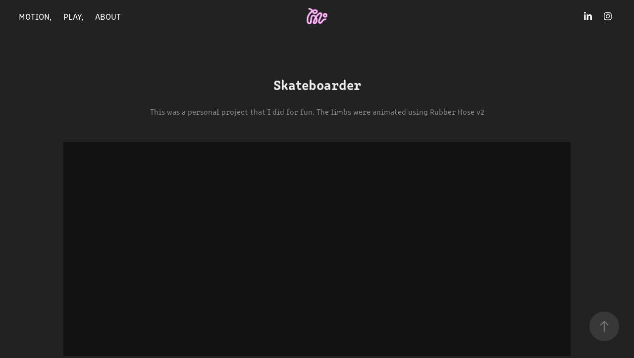

--- FILE ---
content_type: text/html
request_url: https://www-ccv.adobe.io/v1/player/ccv/BHwVu2yoxG4/embed?bgcolor=%23191919&lazyLoading=true&api_key=BehancePro2View
body_size: 2383
content:
<!DOCTYPE html>
<html lang="en">
<head>
    <meta http-equiv="X-UA-Compatible" content="IE=edge">
    <!-- NREUM: (1) -->
    <meta http-equiv="Content-Type" content="text/html; charset=utf-8" />
    <meta name="viewport" content="initial-scale=1.0, maximum-scale=1.0, user-scalable=no, width=device-width" />
    <!-- change title to match the h1 heading -->
    <title>Creative Cloud Player (HLS-everywhere Player)</title>
    <script src="https://cdnjs.cloudflare.com/ajax/libs/jquery/3.4.1/jquery.min.js"></script>
    <script src="https://use.typekit.net/wna4qxf.js"></script>
    <script src="https://www-ccv.adobe.io/build45159853/resource/ccv/js/ingest.min.js"></script>
    <script src="https://cdnjs.cloudflare.com/ajax/libs/babel-polyfill/7.2.5/polyfill.min.js"></script>
    <script src="https://www-ccv.adobe.io/build45159853/resource/ccv/js/video.min.js"></script>
    <script src="https://www-ccv.adobe.io/build45159853/resource/ccv/js/videojs-media-sources.js"></script>
    <script src="https://www-ccv.adobe.io/build45159853/resource/ccv/js/ccv-betaplayer.min.js"></script>
    <script src="https://www-ccv.adobe.io/build45159853/resource/ccv/js/VisitorAPI.js"></script>
    <style type="text/css">
        html {
            overflow: hidden
        }
        body {
            width: 100%;
            height: 100%;
            margin: 0px;
            padding: 0px;
            display: block;
            font-family: adobe-clean, 'Helvetica Neue', Helvetica, Arial, sans-serif;
            overflow: hidden;
            position: absolute
        }
    </style>
    <script type="application/javascript">
        window.ccv$serverData = { "status": "ok", "rootDir": "https://www-ccv.adobe.io/build45159853/resource/ccv", "duration": 12.583, "settings_json": "json/default/config.json", "strings_json": "json/default/en.json", "ccvid": "BHwVu2yoxG4", "clientid": "default", "language": "en", "posterframe": "https://cdn-prod-ccv.adobe.com/BHwVu2yoxG4/image/BHwVu2yoxG4_poster.jpg?hdnts=st%3D1768233713%7Eexp%3D1768492913%7Eacl%3D%2Fshared_assets%2Fimage%2F*%21%2Fz%2FBHwVu2yoxG4%2Frend%2F*%21%2Fi%2FBHwVu2yoxG4%2Frend%2F*%21%2FBHwVu2yoxG4%2Frend%2F*%21%2FBHwVu2yoxG4%2Fimage%2F*%21%2FBHwVu2yoxG4%2Fcaptions%2F*%7Ehmac%3Dde3593f74d889651dca0773ca860002318d68fd97696c9067169916771a92251", "seriesthumbnail_sprite_url": "https://cdn-prod-ccv.adobe.com/BHwVu2yoxG4/image/BHwVu2yoxG4_sprite_0.jpg?hdnts=st%3D1768233713%7Eexp%3D1768492913%7Eacl%3D%2Fshared_assets%2Fimage%2F*%21%2Fz%2FBHwVu2yoxG4%2Frend%2F*%21%2Fi%2FBHwVu2yoxG4%2Frend%2F*%21%2FBHwVu2yoxG4%2Frend%2F*%21%2FBHwVu2yoxG4%2Fimage%2F*%21%2FBHwVu2yoxG4%2Fcaptions%2F*%7Ehmac%3Dde3593f74d889651dca0773ca860002318d68fd97696c9067169916771a92251", "thumbnail_per_sprite": 50, "total_number_of_sprites": 1, "series_thumbnail_frequency": 2, "series_thumbnail_width": 160, "series_thumbnail_height": 160, "displayThumbnails": true, "wwwhost": "https://www-ccv.adobe.io/v1/player/ccv/BHwVu2yoxG4?api_key=BehancePro2View", "info": "https://www-ccv.adobe.io/v1/player/ccv/BHwVu2yoxG4/info?api_key=BehancePro2View", "m3u8URL": "https://cdn-prod-ccv.adobe.com/BHwVu2yoxG4/rend/master.m3u8?hdnts=st%3D1768233713%7Eexp%3D1768492913%7Eacl%3D%2Fshared_assets%2Fimage%2F*%21%2Fz%2FBHwVu2yoxG4%2Frend%2F*%21%2Fi%2FBHwVu2yoxG4%2Frend%2F*%21%2FBHwVu2yoxG4%2Frend%2F*%21%2FBHwVu2yoxG4%2Fimage%2F*%21%2FBHwVu2yoxG4%2Fcaptions%2F*%7Ehmac%3Dde3593f74d889651dca0773ca860002318d68fd97696c9067169916771a92251", "mp4URL": "https://cdn-prod-ccv.adobe.com/BHwVu2yoxG4/rend/BHwVu2yoxG4_576.mp4?hdnts=st%3D1768233713%7Eexp%3D1768492913%7Eacl%3D%2Fshared_assets%2Fimage%2F*%21%2Fz%2FBHwVu2yoxG4%2Frend%2F*%21%2Fi%2FBHwVu2yoxG4%2Frend%2F*%21%2FBHwVu2yoxG4%2Frend%2F*%21%2FBHwVu2yoxG4%2Fimage%2F*%21%2FBHwVu2yoxG4%2Fcaptions%2F*%7Ehmac%3Dde3593f74d889651dca0773ca860002318d68fd97696c9067169916771a92251", "inputHeight": 1920, "inputWidth": 1920, "playCountBeacon": { "url": "https://www-ccv.adobe.io/v1/player/ccv/BHwVu2yoxG4/firstplay", "type": "POST", "headers": { "Content-Type": "application/json", "X-Api-Key": "BehancePro2View" }, "data": { "nonce": "sdvpl4Xpa5yKkn6TFO+iE1VKfSs=" } }, "playCountBeaconRetry": 1, "strings": { "%press_esc": "Press Esc to exit full screen mode.", "%error_has_occurred": "Sorry, there was a problem loading this video.", "%error_has_occurred_sub": "Please try refreshing the page.", "%conversion_in_progress": "We’re preparing your video.", "%conversion_in_progress_sub": "This page will refresh automatically when it’s ready. Or, check back shortly to see it.", "%invalid_video": "Sorry, we can’t find the video you’re looking for.", "%invalid_video_sub": "Please check that the URL was typed correctly. Or, the video may have been removed.", "%bad_video": "Sorry, we couldn’t prepare this video for playback.", "%bad_video_sub": "Please try uploading the video again. If that doesn’t help, there may be a probem with the file.", "%reload_video": "We’re almost done preparing your video.", "%reload_video_sub": "This page will refresh automatically when it’s ready. Or, check back shortly to see it.", "%removed_video": "This video no longer exists.", "%removed_video_sub": "Sorry, the video you’re looking for has been removed.", "%enable_flash_player": "Sorry, there was a problem loading this video.", "%enable_flash_player_sub": "Please try refreshing the page." }, "settings": { "COMMENTS": "The format of this file MUST match the definitions in ccv-player.d.ts. For validation use http://jsonlint.com.", "brightcove": { "bcid": "2679128769001", "playerid": "2727268340001", "playerkey": "AQ~~,AAACb7Se6nk~,ee7RfT0WJHLewwaRq30kZmTGY507rmYu", "rootdir": "", "theme": "default" }, "debugging": { "debug": "false", "log_info": "true", "log_warn": "true", "log_debug": "true", "log_error": "true" } }, "minframeWidth": 576, "minframeHeight": 576 };
    </script>
    <link href="https://www-ccv.adobe.io/build45159853/resource/ccv/css/video-js.css" rel="stylesheet"/>
    <link href="https://www-ccv.adobe.io/build45159853/resource/ccv/css/ccv-player.min.css" rel="stylesheet" type="text/css" />
</head>
<body>
<video id="video-js"  preload="none" playsinline class="video-js" data-poster="https://cdn-prod-ccv.adobe.com/BHwVu2yoxG4/image/BHwVu2yoxG4_poster.jpg?hdnts=st%3D1768233713%7Eexp%3D1768492913%7Eacl%3D%2Fshared_assets%2Fimage%2F*%21%2Fz%2FBHwVu2yoxG4%2Frend%2F*%21%2Fi%2FBHwVu2yoxG4%2Frend%2F*%21%2FBHwVu2yoxG4%2Frend%2F*%21%2FBHwVu2yoxG4%2Fimage%2F*%21%2FBHwVu2yoxG4%2Fcaptions%2F*%7Ehmac%3Dde3593f74d889651dca0773ca860002318d68fd97696c9067169916771a92251"
       data-seriesthumbnail_sprite_url="https://cdn-prod-ccv.adobe.com/BHwVu2yoxG4/image/BHwVu2yoxG4_sprite_0.jpg?hdnts=st%3D1768233713%7Eexp%3D1768492913%7Eacl%3D%2Fshared_assets%2Fimage%2F*%21%2Fz%2FBHwVu2yoxG4%2Frend%2F*%21%2Fi%2FBHwVu2yoxG4%2Frend%2F*%21%2FBHwVu2yoxG4%2Frend%2F*%21%2FBHwVu2yoxG4%2Fimage%2F*%21%2FBHwVu2yoxG4%2Fcaptions%2F*%7Ehmac%3Dde3593f74d889651dca0773ca860002318d68fd97696c9067169916771a92251" data-series_thumbnail_frequency="2"
       data-series_thumbnail_width="160" data-series_thumbnail_height="160"
       data-thumbnail_per_sprite="50" data-total_number_of_sprites="1"
       data-status="ok" data-rootdir="https://www-ccv.adobe.io/build45159853/resource/ccv" data-duration="12.583" data-displayThumbnails="true"
       data-environ="embed" data-settings_json="json/default/config.json" data-strings_json="json/default/en.json" data-secure="true"
       data-ccvid="BHwVu2yoxG4" data-clientid="default" data-mediatoken="hdnts=st=1768233713~exp=1768492913~acl=/shared_assets/image/*!/z/BHwVu2yoxG4/rend/*!/i/BHwVu2yoxG4/rend/*!/BHwVu2yoxG4/rend/*!/BHwVu2yoxG4/image/*!/BHwVu2yoxG4/captions/*~hmac=de3593f74d889651dca0773ca860002318d68fd97696c9067169916771a92251"
       data-wwwhost="https://www-ccv.adobe.io/v1/player/ccv/BHwVu2yoxG4?api_key=BehancePro2View" data-inputWidth="1920" data-inputHeight="1920" data-debug="" data-env="prod"
       data-clientappname="behance_portfolio" src="">
 	<source src="https://cdn-prod-ccv.adobe.com/BHwVu2yoxG4/rend/master.m3u8?hdnts=st%3D1768233713%7Eexp%3D1768492913%7Eacl%3D%2Fshared_assets%2Fimage%2F*%21%2Fz%2FBHwVu2yoxG4%2Frend%2F*%21%2Fi%2FBHwVu2yoxG4%2Frend%2F*%21%2FBHwVu2yoxG4%2Frend%2F*%21%2FBHwVu2yoxG4%2Fimage%2F*%21%2FBHwVu2yoxG4%2Fcaptions%2F*%7Ehmac%3Dde3593f74d889651dca0773ca860002318d68fd97696c9067169916771a92251" type="application/x-mpegURL">
	<source src="https://cdn-prod-ccv.adobe.com/BHwVu2yoxG4/rend/BHwVu2yoxG4_576.mp4?hdnts=st%3D1768233713%7Eexp%3D1768492913%7Eacl%3D%2Fshared_assets%2Fimage%2F*%21%2Fz%2FBHwVu2yoxG4%2Frend%2F*%21%2Fi%2FBHwVu2yoxG4%2Frend%2F*%21%2FBHwVu2yoxG4%2Frend%2F*%21%2FBHwVu2yoxG4%2Fimage%2F*%21%2FBHwVu2yoxG4%2Fcaptions%2F*%7Ehmac%3Dde3593f74d889651dca0773ca860002318d68fd97696c9067169916771a92251" type="video/mp4">

</video>
</body>
</html>


--- FILE ---
content_type: text/html
request_url: https://www-ccv.adobe.io/v1/player/ccv/KH84HiDphiI/embed?bgcolor=%23191919&lazyLoading=true&api_key=BehancePro2View
body_size: 2383
content:
<!DOCTYPE html>
<html lang="en">
<head>
    <meta http-equiv="X-UA-Compatible" content="IE=edge">
    <!-- NREUM: (1) -->
    <meta http-equiv="Content-Type" content="text/html; charset=utf-8" />
    <meta name="viewport" content="initial-scale=1.0, maximum-scale=1.0, user-scalable=no, width=device-width" />
    <!-- change title to match the h1 heading -->
    <title>Creative Cloud Player (HLS-everywhere Player)</title>
    <script src="https://cdnjs.cloudflare.com/ajax/libs/jquery/3.4.1/jquery.min.js"></script>
    <script src="https://use.typekit.net/wna4qxf.js"></script>
    <script src="https://www-ccv.adobe.io/build10752753/resource/ccv/js/ingest.min.js"></script>
    <script src="https://cdnjs.cloudflare.com/ajax/libs/babel-polyfill/7.2.5/polyfill.min.js"></script>
    <script src="https://www-ccv.adobe.io/build10752753/resource/ccv/js/video.min.js"></script>
    <script src="https://www-ccv.adobe.io/build10752753/resource/ccv/js/videojs-media-sources.js"></script>
    <script src="https://www-ccv.adobe.io/build10752753/resource/ccv/js/ccv-betaplayer.min.js"></script>
    <script src="https://www-ccv.adobe.io/build10752753/resource/ccv/js/VisitorAPI.js"></script>
    <style type="text/css">
        html {
            overflow: hidden
        }
        body {
            width: 100%;
            height: 100%;
            margin: 0px;
            padding: 0px;
            display: block;
            font-family: adobe-clean, 'Helvetica Neue', Helvetica, Arial, sans-serif;
            overflow: hidden;
            position: absolute
        }
    </style>
    <script type="application/javascript">
        window.ccv$serverData = { "status": "ok", "rootDir": "https://www-ccv.adobe.io/build10752753/resource/ccv", "duration": 12.583, "settings_json": "json/default/config.json", "strings_json": "json/default/en.json", "ccvid": "KH84HiDphiI", "clientid": "default", "language": "en", "posterframe": "https://cdn-prod-ccv.adobe.com/KH84HiDphiI/image/KH84HiDphiI_poster.jpg?hdnts=st%3D1768233713%7Eexp%3D1768492913%7Eacl%3D%2Fshared_assets%2Fimage%2F*%21%2Fz%2FKH84HiDphiI%2Frend%2F*%21%2Fi%2FKH84HiDphiI%2Frend%2F*%21%2FKH84HiDphiI%2Frend%2F*%21%2FKH84HiDphiI%2Fimage%2F*%21%2FKH84HiDphiI%2Fcaptions%2F*%7Ehmac%3Dc0729e78c1325ab0adeb3dd00d259b886e2271e55f40dc665c264b9dda1859f0", "seriesthumbnail_sprite_url": "https://cdn-prod-ccv.adobe.com/KH84HiDphiI/image/KH84HiDphiI_sprite_0.jpg?hdnts=st%3D1768233713%7Eexp%3D1768492913%7Eacl%3D%2Fshared_assets%2Fimage%2F*%21%2Fz%2FKH84HiDphiI%2Frend%2F*%21%2Fi%2FKH84HiDphiI%2Frend%2F*%21%2FKH84HiDphiI%2Frend%2F*%21%2FKH84HiDphiI%2Fimage%2F*%21%2FKH84HiDphiI%2Fcaptions%2F*%7Ehmac%3Dc0729e78c1325ab0adeb3dd00d259b886e2271e55f40dc665c264b9dda1859f0", "thumbnail_per_sprite": 50, "total_number_of_sprites": 1, "series_thumbnail_frequency": 2, "series_thumbnail_width": 160, "series_thumbnail_height": 160, "displayThumbnails": true, "wwwhost": "https://www-ccv.adobe.io/v1/player/ccv/KH84HiDphiI?api_key=BehancePro2View", "info": "https://www-ccv.adobe.io/v1/player/ccv/KH84HiDphiI/info?api_key=BehancePro2View", "m3u8URL": "https://cdn-prod-ccv.adobe.com/KH84HiDphiI/rend/master.m3u8?hdnts=st%3D1768233713%7Eexp%3D1768492913%7Eacl%3D%2Fshared_assets%2Fimage%2F*%21%2Fz%2FKH84HiDphiI%2Frend%2F*%21%2Fi%2FKH84HiDphiI%2Frend%2F*%21%2FKH84HiDphiI%2Frend%2F*%21%2FKH84HiDphiI%2Fimage%2F*%21%2FKH84HiDphiI%2Fcaptions%2F*%7Ehmac%3Dc0729e78c1325ab0adeb3dd00d259b886e2271e55f40dc665c264b9dda1859f0", "mp4URL": "https://cdn-prod-ccv.adobe.com/KH84HiDphiI/rend/KH84HiDphiI_576.mp4?hdnts=st%3D1768233713%7Eexp%3D1768492913%7Eacl%3D%2Fshared_assets%2Fimage%2F*%21%2Fz%2FKH84HiDphiI%2Frend%2F*%21%2Fi%2FKH84HiDphiI%2Frend%2F*%21%2FKH84HiDphiI%2Frend%2F*%21%2FKH84HiDphiI%2Fimage%2F*%21%2FKH84HiDphiI%2Fcaptions%2F*%7Ehmac%3Dc0729e78c1325ab0adeb3dd00d259b886e2271e55f40dc665c264b9dda1859f0", "inputHeight": 1920, "inputWidth": 1920, "playCountBeacon": { "url": "https://www-ccv.adobe.io/v1/player/ccv/KH84HiDphiI/firstplay", "type": "POST", "headers": { "Content-Type": "application/json", "X-Api-Key": "BehancePro2View" }, "data": { "nonce": "Lttlc3kOuH/TNXYsuVyZBIcLKyo=" } }, "playCountBeaconRetry": 1, "strings": { "%press_esc": "Press Esc to exit full screen mode.", "%error_has_occurred": "Sorry, there was a problem loading this video.", "%error_has_occurred_sub": "Please try refreshing the page.", "%conversion_in_progress": "We’re preparing your video.", "%conversion_in_progress_sub": "This page will refresh automatically when it’s ready. Or, check back shortly to see it.", "%invalid_video": "Sorry, we can’t find the video you’re looking for.", "%invalid_video_sub": "Please check that the URL was typed correctly. Or, the video may have been removed.", "%bad_video": "Sorry, we couldn’t prepare this video for playback.", "%bad_video_sub": "Please try uploading the video again. If that doesn’t help, there may be a probem with the file.", "%reload_video": "We’re almost done preparing your video.", "%reload_video_sub": "This page will refresh automatically when it’s ready. Or, check back shortly to see it.", "%removed_video": "This video no longer exists.", "%removed_video_sub": "Sorry, the video you’re looking for has been removed.", "%enable_flash_player": "Sorry, there was a problem loading this video.", "%enable_flash_player_sub": "Please try refreshing the page." }, "settings": { "COMMENTS": "The format of this file MUST match the definitions in ccv-player.d.ts. For validation use http://jsonlint.com.", "brightcove": { "bcid": "2679128769001", "playerid": "2727268340001", "playerkey": "AQ~~,AAACb7Se6nk~,ee7RfT0WJHLewwaRq30kZmTGY507rmYu", "rootdir": "", "theme": "default" }, "debugging": { "debug": "false", "log_info": "true", "log_warn": "true", "log_debug": "true", "log_error": "true" } }, "minframeWidth": 576, "minframeHeight": 576 };
    </script>
    <link href="https://www-ccv.adobe.io/build10752753/resource/ccv/css/video-js.css" rel="stylesheet"/>
    <link href="https://www-ccv.adobe.io/build10752753/resource/ccv/css/ccv-player.min.css" rel="stylesheet" type="text/css" />
</head>
<body>
<video id="video-js"  preload="none" playsinline class="video-js" data-poster="https://cdn-prod-ccv.adobe.com/KH84HiDphiI/image/KH84HiDphiI_poster.jpg?hdnts=st%3D1768233713%7Eexp%3D1768492913%7Eacl%3D%2Fshared_assets%2Fimage%2F*%21%2Fz%2FKH84HiDphiI%2Frend%2F*%21%2Fi%2FKH84HiDphiI%2Frend%2F*%21%2FKH84HiDphiI%2Frend%2F*%21%2FKH84HiDphiI%2Fimage%2F*%21%2FKH84HiDphiI%2Fcaptions%2F*%7Ehmac%3Dc0729e78c1325ab0adeb3dd00d259b886e2271e55f40dc665c264b9dda1859f0"
       data-seriesthumbnail_sprite_url="https://cdn-prod-ccv.adobe.com/KH84HiDphiI/image/KH84HiDphiI_sprite_0.jpg?hdnts=st%3D1768233713%7Eexp%3D1768492913%7Eacl%3D%2Fshared_assets%2Fimage%2F*%21%2Fz%2FKH84HiDphiI%2Frend%2F*%21%2Fi%2FKH84HiDphiI%2Frend%2F*%21%2FKH84HiDphiI%2Frend%2F*%21%2FKH84HiDphiI%2Fimage%2F*%21%2FKH84HiDphiI%2Fcaptions%2F*%7Ehmac%3Dc0729e78c1325ab0adeb3dd00d259b886e2271e55f40dc665c264b9dda1859f0" data-series_thumbnail_frequency="2"
       data-series_thumbnail_width="160" data-series_thumbnail_height="160"
       data-thumbnail_per_sprite="50" data-total_number_of_sprites="1"
       data-status="ok" data-rootdir="https://www-ccv.adobe.io/build10752753/resource/ccv" data-duration="12.583" data-displayThumbnails="true"
       data-environ="embed" data-settings_json="json/default/config.json" data-strings_json="json/default/en.json" data-secure="true"
       data-ccvid="KH84HiDphiI" data-clientid="default" data-mediatoken="hdnts=st=1768233713~exp=1768492913~acl=/shared_assets/image/*!/z/KH84HiDphiI/rend/*!/i/KH84HiDphiI/rend/*!/KH84HiDphiI/rend/*!/KH84HiDphiI/image/*!/KH84HiDphiI/captions/*~hmac=c0729e78c1325ab0adeb3dd00d259b886e2271e55f40dc665c264b9dda1859f0"
       data-wwwhost="https://www-ccv.adobe.io/v1/player/ccv/KH84HiDphiI?api_key=BehancePro2View" data-inputWidth="1920" data-inputHeight="1920" data-debug="" data-env="prod"
       data-clientappname="behance_portfolio" src="">
 	<source src="https://cdn-prod-ccv.adobe.com/KH84HiDphiI/rend/master.m3u8?hdnts=st%3D1768233713%7Eexp%3D1768492913%7Eacl%3D%2Fshared_assets%2Fimage%2F*%21%2Fz%2FKH84HiDphiI%2Frend%2F*%21%2Fi%2FKH84HiDphiI%2Frend%2F*%21%2FKH84HiDphiI%2Frend%2F*%21%2FKH84HiDphiI%2Fimage%2F*%21%2FKH84HiDphiI%2Fcaptions%2F*%7Ehmac%3Dc0729e78c1325ab0adeb3dd00d259b886e2271e55f40dc665c264b9dda1859f0" type="application/x-mpegURL">
	<source src="https://cdn-prod-ccv.adobe.com/KH84HiDphiI/rend/KH84HiDphiI_576.mp4?hdnts=st%3D1768233713%7Eexp%3D1768492913%7Eacl%3D%2Fshared_assets%2Fimage%2F*%21%2Fz%2FKH84HiDphiI%2Frend%2F*%21%2Fi%2FKH84HiDphiI%2Frend%2F*%21%2FKH84HiDphiI%2Frend%2F*%21%2FKH84HiDphiI%2Fimage%2F*%21%2FKH84HiDphiI%2Fcaptions%2F*%7Ehmac%3Dc0729e78c1325ab0adeb3dd00d259b886e2271e55f40dc665c264b9dda1859f0" type="video/mp4">

</video>
</body>
</html>


--- FILE ---
content_type: text/html
request_url: https://www-ccv.adobe.io/v1/player/ccv/BywhdCKp8Pz/embed?bgcolor=%23191919&lazyLoading=true&api_key=BehancePro2View
body_size: 2381
content:
<!DOCTYPE html>
<html lang="en">
<head>
    <meta http-equiv="X-UA-Compatible" content="IE=edge">
    <!-- NREUM: (1) -->
    <meta http-equiv="Content-Type" content="text/html; charset=utf-8" />
    <meta name="viewport" content="initial-scale=1.0, maximum-scale=1.0, user-scalable=no, width=device-width" />
    <!-- change title to match the h1 heading -->
    <title>Creative Cloud Player (HLS-everywhere Player)</title>
    <script src="https://cdnjs.cloudflare.com/ajax/libs/jquery/3.4.1/jquery.min.js"></script>
    <script src="https://use.typekit.net/wna4qxf.js"></script>
    <script src="https://www-ccv.adobe.io/build44338708/resource/ccv/js/ingest.min.js"></script>
    <script src="https://cdnjs.cloudflare.com/ajax/libs/babel-polyfill/7.2.5/polyfill.min.js"></script>
    <script src="https://www-ccv.adobe.io/build44338708/resource/ccv/js/video.min.js"></script>
    <script src="https://www-ccv.adobe.io/build44338708/resource/ccv/js/videojs-media-sources.js"></script>
    <script src="https://www-ccv.adobe.io/build44338708/resource/ccv/js/ccv-betaplayer.min.js"></script>
    <script src="https://www-ccv.adobe.io/build44338708/resource/ccv/js/VisitorAPI.js"></script>
    <style type="text/css">
        html {
            overflow: hidden
        }
        body {
            width: 100%;
            height: 100%;
            margin: 0px;
            padding: 0px;
            display: block;
            font-family: adobe-clean, 'Helvetica Neue', Helvetica, Arial, sans-serif;
            overflow: hidden;
            position: absolute
        }
    </style>
    <script type="application/javascript">
        window.ccv$serverData = { "status": "ok", "rootDir": "https://www-ccv.adobe.io/build44338708/resource/ccv", "duration": 3.75, "settings_json": "json/default/config.json", "strings_json": "json/default/en.json", "ccvid": "BywhdCKp8Pz", "clientid": "default", "language": "en", "posterframe": "https://cdn-prod-ccv.adobe.com/BywhdCKp8Pz/image/BywhdCKp8Pz_poster.jpg?hdnts=st%3D1768233713%7Eexp%3D1768492913%7Eacl%3D%2Fshared_assets%2Fimage%2F*%21%2Fz%2FBywhdCKp8Pz%2Frend%2F*%21%2Fi%2FBywhdCKp8Pz%2Frend%2F*%21%2FBywhdCKp8Pz%2Frend%2F*%21%2FBywhdCKp8Pz%2Fimage%2F*%21%2FBywhdCKp8Pz%2Fcaptions%2F*%7Ehmac%3Ddcb2c4ea72dbeb7b71c7605e475617bffa8258bbb1bb82ff048787241456bbf3", "seriesthumbnail_sprite_url": "https://cdn-prod-ccv.adobe.com/BywhdCKp8Pz/image/BywhdCKp8Pz_sprite_0.jpg?hdnts=st%3D1768233713%7Eexp%3D1768492913%7Eacl%3D%2Fshared_assets%2Fimage%2F*%21%2Fz%2FBywhdCKp8Pz%2Frend%2F*%21%2Fi%2FBywhdCKp8Pz%2Frend%2F*%21%2FBywhdCKp8Pz%2Frend%2F*%21%2FBywhdCKp8Pz%2Fimage%2F*%21%2FBywhdCKp8Pz%2Fcaptions%2F*%7Ehmac%3Ddcb2c4ea72dbeb7b71c7605e475617bffa8258bbb1bb82ff048787241456bbf3", "thumbnail_per_sprite": 50, "total_number_of_sprites": 1, "series_thumbnail_frequency": 2, "series_thumbnail_width": 160, "series_thumbnail_height": 160, "displayThumbnails": true, "wwwhost": "https://www-ccv.adobe.io/v1/player/ccv/BywhdCKp8Pz?api_key=BehancePro2View", "info": "https://www-ccv.adobe.io/v1/player/ccv/BywhdCKp8Pz/info?api_key=BehancePro2View", "m3u8URL": "https://cdn-prod-ccv.adobe.com/BywhdCKp8Pz/rend/master.m3u8?hdnts=st%3D1768233713%7Eexp%3D1768492913%7Eacl%3D%2Fshared_assets%2Fimage%2F*%21%2Fz%2FBywhdCKp8Pz%2Frend%2F*%21%2Fi%2FBywhdCKp8Pz%2Frend%2F*%21%2FBywhdCKp8Pz%2Frend%2F*%21%2FBywhdCKp8Pz%2Fimage%2F*%21%2FBywhdCKp8Pz%2Fcaptions%2F*%7Ehmac%3Ddcb2c4ea72dbeb7b71c7605e475617bffa8258bbb1bb82ff048787241456bbf3", "mp4URL": "https://cdn-prod-ccv.adobe.com/BywhdCKp8Pz/rend/BywhdCKp8Pz_576.mp4?hdnts=st%3D1768233713%7Eexp%3D1768492913%7Eacl%3D%2Fshared_assets%2Fimage%2F*%21%2Fz%2FBywhdCKp8Pz%2Frend%2F*%21%2Fi%2FBywhdCKp8Pz%2Frend%2F*%21%2FBywhdCKp8Pz%2Frend%2F*%21%2FBywhdCKp8Pz%2Fimage%2F*%21%2FBywhdCKp8Pz%2Fcaptions%2F*%7Ehmac%3Ddcb2c4ea72dbeb7b71c7605e475617bffa8258bbb1bb82ff048787241456bbf3", "inputHeight": 1920, "inputWidth": 1920, "playCountBeacon": { "url": "https://www-ccv.adobe.io/v1/player/ccv/BywhdCKp8Pz/firstplay", "type": "POST", "headers": { "Content-Type": "application/json", "X-Api-Key": "BehancePro2View" }, "data": { "nonce": "PjKKfMjYNpj37ccEtauGBg6rGzA=" } }, "playCountBeaconRetry": 1, "strings": { "%press_esc": "Press Esc to exit full screen mode.", "%error_has_occurred": "Sorry, there was a problem loading this video.", "%error_has_occurred_sub": "Please try refreshing the page.", "%conversion_in_progress": "We’re preparing your video.", "%conversion_in_progress_sub": "This page will refresh automatically when it’s ready. Or, check back shortly to see it.", "%invalid_video": "Sorry, we can’t find the video you’re looking for.", "%invalid_video_sub": "Please check that the URL was typed correctly. Or, the video may have been removed.", "%bad_video": "Sorry, we couldn’t prepare this video for playback.", "%bad_video_sub": "Please try uploading the video again. If that doesn’t help, there may be a probem with the file.", "%reload_video": "We’re almost done preparing your video.", "%reload_video_sub": "This page will refresh automatically when it’s ready. Or, check back shortly to see it.", "%removed_video": "This video no longer exists.", "%removed_video_sub": "Sorry, the video you’re looking for has been removed.", "%enable_flash_player": "Sorry, there was a problem loading this video.", "%enable_flash_player_sub": "Please try refreshing the page." }, "settings": { "COMMENTS": "The format of this file MUST match the definitions in ccv-player.d.ts. For validation use http://jsonlint.com.", "brightcove": { "bcid": "2679128769001", "playerid": "2727268340001", "playerkey": "AQ~~,AAACb7Se6nk~,ee7RfT0WJHLewwaRq30kZmTGY507rmYu", "rootdir": "", "theme": "default" }, "debugging": { "debug": "false", "log_info": "true", "log_warn": "true", "log_debug": "true", "log_error": "true" } }, "minframeWidth": 576, "minframeHeight": 576 };
    </script>
    <link href="https://www-ccv.adobe.io/build44338708/resource/ccv/css/video-js.css" rel="stylesheet"/>
    <link href="https://www-ccv.adobe.io/build44338708/resource/ccv/css/ccv-player.min.css" rel="stylesheet" type="text/css" />
</head>
<body>
<video id="video-js"  preload="none" playsinline class="video-js" data-poster="https://cdn-prod-ccv.adobe.com/BywhdCKp8Pz/image/BywhdCKp8Pz_poster.jpg?hdnts=st%3D1768233713%7Eexp%3D1768492913%7Eacl%3D%2Fshared_assets%2Fimage%2F*%21%2Fz%2FBywhdCKp8Pz%2Frend%2F*%21%2Fi%2FBywhdCKp8Pz%2Frend%2F*%21%2FBywhdCKp8Pz%2Frend%2F*%21%2FBywhdCKp8Pz%2Fimage%2F*%21%2FBywhdCKp8Pz%2Fcaptions%2F*%7Ehmac%3Ddcb2c4ea72dbeb7b71c7605e475617bffa8258bbb1bb82ff048787241456bbf3"
       data-seriesthumbnail_sprite_url="https://cdn-prod-ccv.adobe.com/BywhdCKp8Pz/image/BywhdCKp8Pz_sprite_0.jpg?hdnts=st%3D1768233713%7Eexp%3D1768492913%7Eacl%3D%2Fshared_assets%2Fimage%2F*%21%2Fz%2FBywhdCKp8Pz%2Frend%2F*%21%2Fi%2FBywhdCKp8Pz%2Frend%2F*%21%2FBywhdCKp8Pz%2Frend%2F*%21%2FBywhdCKp8Pz%2Fimage%2F*%21%2FBywhdCKp8Pz%2Fcaptions%2F*%7Ehmac%3Ddcb2c4ea72dbeb7b71c7605e475617bffa8258bbb1bb82ff048787241456bbf3" data-series_thumbnail_frequency="2"
       data-series_thumbnail_width="160" data-series_thumbnail_height="160"
       data-thumbnail_per_sprite="50" data-total_number_of_sprites="1"
       data-status="ok" data-rootdir="https://www-ccv.adobe.io/build44338708/resource/ccv" data-duration="3.75" data-displayThumbnails="true"
       data-environ="embed" data-settings_json="json/default/config.json" data-strings_json="json/default/en.json" data-secure="true"
       data-ccvid="BywhdCKp8Pz" data-clientid="default" data-mediatoken="hdnts=st=1768233713~exp=1768492913~acl=/shared_assets/image/*!/z/BywhdCKp8Pz/rend/*!/i/BywhdCKp8Pz/rend/*!/BywhdCKp8Pz/rend/*!/BywhdCKp8Pz/image/*!/BywhdCKp8Pz/captions/*~hmac=dcb2c4ea72dbeb7b71c7605e475617bffa8258bbb1bb82ff048787241456bbf3"
       data-wwwhost="https://www-ccv.adobe.io/v1/player/ccv/BywhdCKp8Pz?api_key=BehancePro2View" data-inputWidth="1920" data-inputHeight="1920" data-debug="" data-env="prod"
       data-clientappname="behance_portfolio" src="">
 	<source src="https://cdn-prod-ccv.adobe.com/BywhdCKp8Pz/rend/master.m3u8?hdnts=st%3D1768233713%7Eexp%3D1768492913%7Eacl%3D%2Fshared_assets%2Fimage%2F*%21%2Fz%2FBywhdCKp8Pz%2Frend%2F*%21%2Fi%2FBywhdCKp8Pz%2Frend%2F*%21%2FBywhdCKp8Pz%2Frend%2F*%21%2FBywhdCKp8Pz%2Fimage%2F*%21%2FBywhdCKp8Pz%2Fcaptions%2F*%7Ehmac%3Ddcb2c4ea72dbeb7b71c7605e475617bffa8258bbb1bb82ff048787241456bbf3" type="application/x-mpegURL">
	<source src="https://cdn-prod-ccv.adobe.com/BywhdCKp8Pz/rend/BywhdCKp8Pz_576.mp4?hdnts=st%3D1768233713%7Eexp%3D1768492913%7Eacl%3D%2Fshared_assets%2Fimage%2F*%21%2Fz%2FBywhdCKp8Pz%2Frend%2F*%21%2Fi%2FBywhdCKp8Pz%2Frend%2F*%21%2FBywhdCKp8Pz%2Frend%2F*%21%2FBywhdCKp8Pz%2Fimage%2F*%21%2FBywhdCKp8Pz%2Fcaptions%2F*%7Ehmac%3Ddcb2c4ea72dbeb7b71c7605e475617bffa8258bbb1bb82ff048787241456bbf3" type="video/mp4">

</video>
</body>
</html>


--- FILE ---
content_type: text/html
request_url: https://www-ccv.adobe.io/v1/player/ccv/PAYaWWC2wHi/embed?bgcolor=%23191919&lazyLoading=true&api_key=BehancePro2View
body_size: 2382
content:
<!DOCTYPE html>
<html lang="en">
<head>
    <meta http-equiv="X-UA-Compatible" content="IE=edge">
    <!-- NREUM: (1) -->
    <meta http-equiv="Content-Type" content="text/html; charset=utf-8" />
    <meta name="viewport" content="initial-scale=1.0, maximum-scale=1.0, user-scalable=no, width=device-width" />
    <!-- change title to match the h1 heading -->
    <title>Creative Cloud Player (HLS-everywhere Player)</title>
    <script src="https://cdnjs.cloudflare.com/ajax/libs/jquery/3.4.1/jquery.min.js"></script>
    <script src="https://use.typekit.net/wna4qxf.js"></script>
    <script src="https://www-ccv.adobe.io/build44338708/resource/ccv/js/ingest.min.js"></script>
    <script src="https://cdnjs.cloudflare.com/ajax/libs/babel-polyfill/7.2.5/polyfill.min.js"></script>
    <script src="https://www-ccv.adobe.io/build44338708/resource/ccv/js/video.min.js"></script>
    <script src="https://www-ccv.adobe.io/build44338708/resource/ccv/js/videojs-media-sources.js"></script>
    <script src="https://www-ccv.adobe.io/build44338708/resource/ccv/js/ccv-betaplayer.min.js"></script>
    <script src="https://www-ccv.adobe.io/build44338708/resource/ccv/js/VisitorAPI.js"></script>
    <style type="text/css">
        html {
            overflow: hidden
        }
        body {
            width: 100%;
            height: 100%;
            margin: 0px;
            padding: 0px;
            display: block;
            font-family: adobe-clean, 'Helvetica Neue', Helvetica, Arial, sans-serif;
            overflow: hidden;
            position: absolute
        }
    </style>
    <script type="application/javascript">
        window.ccv$serverData = { "status": "ok", "rootDir": "https://www-ccv.adobe.io/build44338708/resource/ccv", "duration": 3.75, "settings_json": "json/default/config.json", "strings_json": "json/default/en.json", "ccvid": "PAYaWWC2wHi", "clientid": "default", "language": "en", "posterframe": "https://cdn-prod-ccv.adobe.com/PAYaWWC2wHi/image/PAYaWWC2wHi_poster.jpg?hdnts=st%3D1768233713%7Eexp%3D1768492913%7Eacl%3D%2Fshared_assets%2Fimage%2F*%21%2Fz%2FPAYaWWC2wHi%2Frend%2F*%21%2Fi%2FPAYaWWC2wHi%2Frend%2F*%21%2FPAYaWWC2wHi%2Frend%2F*%21%2FPAYaWWC2wHi%2Fimage%2F*%21%2FPAYaWWC2wHi%2Fcaptions%2F*%7Ehmac%3De0b0f08a9906094df21fc92e976822ddbfcdc9e9be8dfe8a4817fb16f0ba2765", "seriesthumbnail_sprite_url": "https://cdn-prod-ccv.adobe.com/PAYaWWC2wHi/image/PAYaWWC2wHi_sprite_0.jpg?hdnts=st%3D1768233713%7Eexp%3D1768492913%7Eacl%3D%2Fshared_assets%2Fimage%2F*%21%2Fz%2FPAYaWWC2wHi%2Frend%2F*%21%2Fi%2FPAYaWWC2wHi%2Frend%2F*%21%2FPAYaWWC2wHi%2Frend%2F*%21%2FPAYaWWC2wHi%2Fimage%2F*%21%2FPAYaWWC2wHi%2Fcaptions%2F*%7Ehmac%3De0b0f08a9906094df21fc92e976822ddbfcdc9e9be8dfe8a4817fb16f0ba2765", "thumbnail_per_sprite": 50, "total_number_of_sprites": 1, "series_thumbnail_frequency": 2, "series_thumbnail_width": 160, "series_thumbnail_height": 160, "displayThumbnails": true, "wwwhost": "https://www-ccv.adobe.io/v1/player/ccv/PAYaWWC2wHi?api_key=BehancePro2View", "info": "https://www-ccv.adobe.io/v1/player/ccv/PAYaWWC2wHi/info?api_key=BehancePro2View", "m3u8URL": "https://cdn-prod-ccv.adobe.com/PAYaWWC2wHi/rend/master.m3u8?hdnts=st%3D1768233713%7Eexp%3D1768492913%7Eacl%3D%2Fshared_assets%2Fimage%2F*%21%2Fz%2FPAYaWWC2wHi%2Frend%2F*%21%2Fi%2FPAYaWWC2wHi%2Frend%2F*%21%2FPAYaWWC2wHi%2Frend%2F*%21%2FPAYaWWC2wHi%2Fimage%2F*%21%2FPAYaWWC2wHi%2Fcaptions%2F*%7Ehmac%3De0b0f08a9906094df21fc92e976822ddbfcdc9e9be8dfe8a4817fb16f0ba2765", "mp4URL": "https://cdn-prod-ccv.adobe.com/PAYaWWC2wHi/rend/PAYaWWC2wHi_576.mp4?hdnts=st%3D1768233713%7Eexp%3D1768492913%7Eacl%3D%2Fshared_assets%2Fimage%2F*%21%2Fz%2FPAYaWWC2wHi%2Frend%2F*%21%2Fi%2FPAYaWWC2wHi%2Frend%2F*%21%2FPAYaWWC2wHi%2Frend%2F*%21%2FPAYaWWC2wHi%2Fimage%2F*%21%2FPAYaWWC2wHi%2Fcaptions%2F*%7Ehmac%3De0b0f08a9906094df21fc92e976822ddbfcdc9e9be8dfe8a4817fb16f0ba2765", "inputHeight": 1920, "inputWidth": 1920, "playCountBeacon": { "url": "https://www-ccv.adobe.io/v1/player/ccv/PAYaWWC2wHi/firstplay", "type": "POST", "headers": { "Content-Type": "application/json", "X-Api-Key": "BehancePro2View" }, "data": { "nonce": "UOwyHvdt947+60frxO5OOjImJNM=" } }, "playCountBeaconRetry": 1, "strings": { "%press_esc": "Press Esc to exit full screen mode.", "%error_has_occurred": "Sorry, there was a problem loading this video.", "%error_has_occurred_sub": "Please try refreshing the page.", "%conversion_in_progress": "We’re preparing your video.", "%conversion_in_progress_sub": "This page will refresh automatically when it’s ready. Or, check back shortly to see it.", "%invalid_video": "Sorry, we can’t find the video you’re looking for.", "%invalid_video_sub": "Please check that the URL was typed correctly. Or, the video may have been removed.", "%bad_video": "Sorry, we couldn’t prepare this video for playback.", "%bad_video_sub": "Please try uploading the video again. If that doesn’t help, there may be a probem with the file.", "%reload_video": "We’re almost done preparing your video.", "%reload_video_sub": "This page will refresh automatically when it’s ready. Or, check back shortly to see it.", "%removed_video": "This video no longer exists.", "%removed_video_sub": "Sorry, the video you’re looking for has been removed.", "%enable_flash_player": "Sorry, there was a problem loading this video.", "%enable_flash_player_sub": "Please try refreshing the page." }, "settings": { "COMMENTS": "The format of this file MUST match the definitions in ccv-player.d.ts. For validation use http://jsonlint.com.", "brightcove": { "bcid": "2679128769001", "playerid": "2727268340001", "playerkey": "AQ~~,AAACb7Se6nk~,ee7RfT0WJHLewwaRq30kZmTGY507rmYu", "rootdir": "", "theme": "default" }, "debugging": { "debug": "false", "log_info": "true", "log_warn": "true", "log_debug": "true", "log_error": "true" } }, "minframeWidth": 576, "minframeHeight": 576 };
    </script>
    <link href="https://www-ccv.adobe.io/build44338708/resource/ccv/css/video-js.css" rel="stylesheet"/>
    <link href="https://www-ccv.adobe.io/build44338708/resource/ccv/css/ccv-player.min.css" rel="stylesheet" type="text/css" />
</head>
<body>
<video id="video-js"  preload="none" playsinline class="video-js" data-poster="https://cdn-prod-ccv.adobe.com/PAYaWWC2wHi/image/PAYaWWC2wHi_poster.jpg?hdnts=st%3D1768233713%7Eexp%3D1768492913%7Eacl%3D%2Fshared_assets%2Fimage%2F*%21%2Fz%2FPAYaWWC2wHi%2Frend%2F*%21%2Fi%2FPAYaWWC2wHi%2Frend%2F*%21%2FPAYaWWC2wHi%2Frend%2F*%21%2FPAYaWWC2wHi%2Fimage%2F*%21%2FPAYaWWC2wHi%2Fcaptions%2F*%7Ehmac%3De0b0f08a9906094df21fc92e976822ddbfcdc9e9be8dfe8a4817fb16f0ba2765"
       data-seriesthumbnail_sprite_url="https://cdn-prod-ccv.adobe.com/PAYaWWC2wHi/image/PAYaWWC2wHi_sprite_0.jpg?hdnts=st%3D1768233713%7Eexp%3D1768492913%7Eacl%3D%2Fshared_assets%2Fimage%2F*%21%2Fz%2FPAYaWWC2wHi%2Frend%2F*%21%2Fi%2FPAYaWWC2wHi%2Frend%2F*%21%2FPAYaWWC2wHi%2Frend%2F*%21%2FPAYaWWC2wHi%2Fimage%2F*%21%2FPAYaWWC2wHi%2Fcaptions%2F*%7Ehmac%3De0b0f08a9906094df21fc92e976822ddbfcdc9e9be8dfe8a4817fb16f0ba2765" data-series_thumbnail_frequency="2"
       data-series_thumbnail_width="160" data-series_thumbnail_height="160"
       data-thumbnail_per_sprite="50" data-total_number_of_sprites="1"
       data-status="ok" data-rootdir="https://www-ccv.adobe.io/build44338708/resource/ccv" data-duration="3.75" data-displayThumbnails="true"
       data-environ="embed" data-settings_json="json/default/config.json" data-strings_json="json/default/en.json" data-secure="true"
       data-ccvid="PAYaWWC2wHi" data-clientid="default" data-mediatoken="hdnts=st=1768233713~exp=1768492913~acl=/shared_assets/image/*!/z/PAYaWWC2wHi/rend/*!/i/PAYaWWC2wHi/rend/*!/PAYaWWC2wHi/rend/*!/PAYaWWC2wHi/image/*!/PAYaWWC2wHi/captions/*~hmac=e0b0f08a9906094df21fc92e976822ddbfcdc9e9be8dfe8a4817fb16f0ba2765"
       data-wwwhost="https://www-ccv.adobe.io/v1/player/ccv/PAYaWWC2wHi?api_key=BehancePro2View" data-inputWidth="1920" data-inputHeight="1920" data-debug="" data-env="prod"
       data-clientappname="behance_portfolio" src="">
 	<source src="https://cdn-prod-ccv.adobe.com/PAYaWWC2wHi/rend/master.m3u8?hdnts=st%3D1768233713%7Eexp%3D1768492913%7Eacl%3D%2Fshared_assets%2Fimage%2F*%21%2Fz%2FPAYaWWC2wHi%2Frend%2F*%21%2Fi%2FPAYaWWC2wHi%2Frend%2F*%21%2FPAYaWWC2wHi%2Frend%2F*%21%2FPAYaWWC2wHi%2Fimage%2F*%21%2FPAYaWWC2wHi%2Fcaptions%2F*%7Ehmac%3De0b0f08a9906094df21fc92e976822ddbfcdc9e9be8dfe8a4817fb16f0ba2765" type="application/x-mpegURL">
	<source src="https://cdn-prod-ccv.adobe.com/PAYaWWC2wHi/rend/PAYaWWC2wHi_576.mp4?hdnts=st%3D1768233713%7Eexp%3D1768492913%7Eacl%3D%2Fshared_assets%2Fimage%2F*%21%2Fz%2FPAYaWWC2wHi%2Frend%2F*%21%2Fi%2FPAYaWWC2wHi%2Frend%2F*%21%2FPAYaWWC2wHi%2Frend%2F*%21%2FPAYaWWC2wHi%2Fimage%2F*%21%2FPAYaWWC2wHi%2Fcaptions%2F*%7Ehmac%3De0b0f08a9906094df21fc92e976822ddbfcdc9e9be8dfe8a4817fb16f0ba2765" type="video/mp4">

</video>
</body>
</html>


--- FILE ---
content_type: text/html
request_url: https://www-ccv.adobe.io/v1/player/ccv/DRJS6VSccsM/embed?bgcolor=%23191919&lazyLoading=true&api_key=BehancePro2View
body_size: 2384
content:
<!DOCTYPE html>
<html lang="en">
<head>
    <meta http-equiv="X-UA-Compatible" content="IE=edge">
    <!-- NREUM: (1) -->
    <meta http-equiv="Content-Type" content="text/html; charset=utf-8" />
    <meta name="viewport" content="initial-scale=1.0, maximum-scale=1.0, user-scalable=no, width=device-width" />
    <!-- change title to match the h1 heading -->
    <title>Creative Cloud Player (HLS-everywhere Player)</title>
    <script src="https://cdnjs.cloudflare.com/ajax/libs/jquery/3.4.1/jquery.min.js"></script>
    <script src="https://use.typekit.net/wna4qxf.js"></script>
    <script src="https://www-ccv.adobe.io/build44338708/resource/ccv/js/ingest.min.js"></script>
    <script src="https://cdnjs.cloudflare.com/ajax/libs/babel-polyfill/7.2.5/polyfill.min.js"></script>
    <script src="https://www-ccv.adobe.io/build44338708/resource/ccv/js/video.min.js"></script>
    <script src="https://www-ccv.adobe.io/build44338708/resource/ccv/js/videojs-media-sources.js"></script>
    <script src="https://www-ccv.adobe.io/build44338708/resource/ccv/js/ccv-betaplayer.min.js"></script>
    <script src="https://www-ccv.adobe.io/build44338708/resource/ccv/js/VisitorAPI.js"></script>
    <style type="text/css">
        html {
            overflow: hidden
        }
        body {
            width: 100%;
            height: 100%;
            margin: 0px;
            padding: 0px;
            display: block;
            font-family: adobe-clean, 'Helvetica Neue', Helvetica, Arial, sans-serif;
            overflow: hidden;
            position: absolute
        }
    </style>
    <script type="application/javascript">
        window.ccv$serverData = { "status": "ok", "rootDir": "https://www-ccv.adobe.io/build44338708/resource/ccv", "duration": 3.75, "settings_json": "json/default/config.json", "strings_json": "json/default/en.json", "ccvid": "DRJS6VSccsM", "clientid": "default", "language": "en", "posterframe": "https://cdn-prod-ccv.adobe.com/DRJS6VSccsM/image/DRJS6VSccsM_poster.jpg?hdnts=st%3D1768233713%7Eexp%3D1768492913%7Eacl%3D%2Fshared_assets%2Fimage%2F*%21%2Fz%2FDRJS6VSccsM%2Frend%2F*%21%2Fi%2FDRJS6VSccsM%2Frend%2F*%21%2FDRJS6VSccsM%2Frend%2F*%21%2FDRJS6VSccsM%2Fimage%2F*%21%2FDRJS6VSccsM%2Fcaptions%2F*%7Ehmac%3Db698eb48742c6b5d2f93778113c4dd5d5f082421de682286c940eb5ddf9c87e3", "seriesthumbnail_sprite_url": "https://cdn-prod-ccv.adobe.com/DRJS6VSccsM/image/DRJS6VSccsM_sprite_0.jpg?hdnts=st%3D1768233713%7Eexp%3D1768492913%7Eacl%3D%2Fshared_assets%2Fimage%2F*%21%2Fz%2FDRJS6VSccsM%2Frend%2F*%21%2Fi%2FDRJS6VSccsM%2Frend%2F*%21%2FDRJS6VSccsM%2Frend%2F*%21%2FDRJS6VSccsM%2Fimage%2F*%21%2FDRJS6VSccsM%2Fcaptions%2F*%7Ehmac%3Db698eb48742c6b5d2f93778113c4dd5d5f082421de682286c940eb5ddf9c87e3", "thumbnail_per_sprite": 50, "total_number_of_sprites": 1, "series_thumbnail_frequency": 2, "series_thumbnail_width": 160, "series_thumbnail_height": 160, "displayThumbnails": true, "wwwhost": "https://www-ccv.adobe.io/v1/player/ccv/DRJS6VSccsM?api_key=BehancePro2View", "info": "https://www-ccv.adobe.io/v1/player/ccv/DRJS6VSccsM/info?api_key=BehancePro2View", "m3u8URL": "https://cdn-prod-ccv.adobe.com/DRJS6VSccsM/rend/master.m3u8?hdnts=st%3D1768233713%7Eexp%3D1768492913%7Eacl%3D%2Fshared_assets%2Fimage%2F*%21%2Fz%2FDRJS6VSccsM%2Frend%2F*%21%2Fi%2FDRJS6VSccsM%2Frend%2F*%21%2FDRJS6VSccsM%2Frend%2F*%21%2FDRJS6VSccsM%2Fimage%2F*%21%2FDRJS6VSccsM%2Fcaptions%2F*%7Ehmac%3Db698eb48742c6b5d2f93778113c4dd5d5f082421de682286c940eb5ddf9c87e3", "mp4URL": "https://cdn-prod-ccv.adobe.com/DRJS6VSccsM/rend/DRJS6VSccsM_576.mp4?hdnts=st%3D1768233713%7Eexp%3D1768492913%7Eacl%3D%2Fshared_assets%2Fimage%2F*%21%2Fz%2FDRJS6VSccsM%2Frend%2F*%21%2Fi%2FDRJS6VSccsM%2Frend%2F*%21%2FDRJS6VSccsM%2Frend%2F*%21%2FDRJS6VSccsM%2Fimage%2F*%21%2FDRJS6VSccsM%2Fcaptions%2F*%7Ehmac%3Db698eb48742c6b5d2f93778113c4dd5d5f082421de682286c940eb5ddf9c87e3", "inputHeight": 1920, "inputWidth": 1920, "playCountBeacon": { "url": "https://www-ccv.adobe.io/v1/player/ccv/DRJS6VSccsM/firstplay", "type": "POST", "headers": { "Content-Type": "application/json", "X-Api-Key": "BehancePro2View" }, "data": { "nonce": "HYkym+WZBbBpQl2eKp7dARjyzJg=" } }, "playCountBeaconRetry": 1, "strings": { "%press_esc": "Press Esc to exit full screen mode.", "%error_has_occurred": "Sorry, there was a problem loading this video.", "%error_has_occurred_sub": "Please try refreshing the page.", "%conversion_in_progress": "We’re preparing your video.", "%conversion_in_progress_sub": "This page will refresh automatically when it’s ready. Or, check back shortly to see it.", "%invalid_video": "Sorry, we can’t find the video you’re looking for.", "%invalid_video_sub": "Please check that the URL was typed correctly. Or, the video may have been removed.", "%bad_video": "Sorry, we couldn’t prepare this video for playback.", "%bad_video_sub": "Please try uploading the video again. If that doesn’t help, there may be a probem with the file.", "%reload_video": "We’re almost done preparing your video.", "%reload_video_sub": "This page will refresh automatically when it’s ready. Or, check back shortly to see it.", "%removed_video": "This video no longer exists.", "%removed_video_sub": "Sorry, the video you’re looking for has been removed.", "%enable_flash_player": "Sorry, there was a problem loading this video.", "%enable_flash_player_sub": "Please try refreshing the page." }, "settings": { "COMMENTS": "The format of this file MUST match the definitions in ccv-player.d.ts. For validation use http://jsonlint.com.", "brightcove": { "bcid": "2679128769001", "playerid": "2727268340001", "playerkey": "AQ~~,AAACb7Se6nk~,ee7RfT0WJHLewwaRq30kZmTGY507rmYu", "rootdir": "", "theme": "default" }, "debugging": { "debug": "false", "log_info": "true", "log_warn": "true", "log_debug": "true", "log_error": "true" } }, "minframeWidth": 576, "minframeHeight": 576 };
    </script>
    <link href="https://www-ccv.adobe.io/build44338708/resource/ccv/css/video-js.css" rel="stylesheet"/>
    <link href="https://www-ccv.adobe.io/build44338708/resource/ccv/css/ccv-player.min.css" rel="stylesheet" type="text/css" />
</head>
<body>
<video id="video-js"  preload="none" playsinline class="video-js" data-poster="https://cdn-prod-ccv.adobe.com/DRJS6VSccsM/image/DRJS6VSccsM_poster.jpg?hdnts=st%3D1768233713%7Eexp%3D1768492913%7Eacl%3D%2Fshared_assets%2Fimage%2F*%21%2Fz%2FDRJS6VSccsM%2Frend%2F*%21%2Fi%2FDRJS6VSccsM%2Frend%2F*%21%2FDRJS6VSccsM%2Frend%2F*%21%2FDRJS6VSccsM%2Fimage%2F*%21%2FDRJS6VSccsM%2Fcaptions%2F*%7Ehmac%3Db698eb48742c6b5d2f93778113c4dd5d5f082421de682286c940eb5ddf9c87e3"
       data-seriesthumbnail_sprite_url="https://cdn-prod-ccv.adobe.com/DRJS6VSccsM/image/DRJS6VSccsM_sprite_0.jpg?hdnts=st%3D1768233713%7Eexp%3D1768492913%7Eacl%3D%2Fshared_assets%2Fimage%2F*%21%2Fz%2FDRJS6VSccsM%2Frend%2F*%21%2Fi%2FDRJS6VSccsM%2Frend%2F*%21%2FDRJS6VSccsM%2Frend%2F*%21%2FDRJS6VSccsM%2Fimage%2F*%21%2FDRJS6VSccsM%2Fcaptions%2F*%7Ehmac%3Db698eb48742c6b5d2f93778113c4dd5d5f082421de682286c940eb5ddf9c87e3" data-series_thumbnail_frequency="2"
       data-series_thumbnail_width="160" data-series_thumbnail_height="160"
       data-thumbnail_per_sprite="50" data-total_number_of_sprites="1"
       data-status="ok" data-rootdir="https://www-ccv.adobe.io/build44338708/resource/ccv" data-duration="3.75" data-displayThumbnails="true"
       data-environ="embed" data-settings_json="json/default/config.json" data-strings_json="json/default/en.json" data-secure="true"
       data-ccvid="DRJS6VSccsM" data-clientid="default" data-mediatoken="hdnts=st=1768233713~exp=1768492913~acl=/shared_assets/image/*!/z/DRJS6VSccsM/rend/*!/i/DRJS6VSccsM/rend/*!/DRJS6VSccsM/rend/*!/DRJS6VSccsM/image/*!/DRJS6VSccsM/captions/*~hmac=b698eb48742c6b5d2f93778113c4dd5d5f082421de682286c940eb5ddf9c87e3"
       data-wwwhost="https://www-ccv.adobe.io/v1/player/ccv/DRJS6VSccsM?api_key=BehancePro2View" data-inputWidth="1920" data-inputHeight="1920" data-debug="" data-env="prod"
       data-clientappname="behance_portfolio" src="">
 	<source src="https://cdn-prod-ccv.adobe.com/DRJS6VSccsM/rend/master.m3u8?hdnts=st%3D1768233713%7Eexp%3D1768492913%7Eacl%3D%2Fshared_assets%2Fimage%2F*%21%2Fz%2FDRJS6VSccsM%2Frend%2F*%21%2Fi%2FDRJS6VSccsM%2Frend%2F*%21%2FDRJS6VSccsM%2Frend%2F*%21%2FDRJS6VSccsM%2Fimage%2F*%21%2FDRJS6VSccsM%2Fcaptions%2F*%7Ehmac%3Db698eb48742c6b5d2f93778113c4dd5d5f082421de682286c940eb5ddf9c87e3" type="application/x-mpegURL">
	<source src="https://cdn-prod-ccv.adobe.com/DRJS6VSccsM/rend/DRJS6VSccsM_576.mp4?hdnts=st%3D1768233713%7Eexp%3D1768492913%7Eacl%3D%2Fshared_assets%2Fimage%2F*%21%2Fz%2FDRJS6VSccsM%2Frend%2F*%21%2Fi%2FDRJS6VSccsM%2Frend%2F*%21%2FDRJS6VSccsM%2Frend%2F*%21%2FDRJS6VSccsM%2Fimage%2F*%21%2FDRJS6VSccsM%2Fcaptions%2F*%7Ehmac%3Db698eb48742c6b5d2f93778113c4dd5d5f082421de682286c940eb5ddf9c87e3" type="video/mp4">

</video>
</body>
</html>
